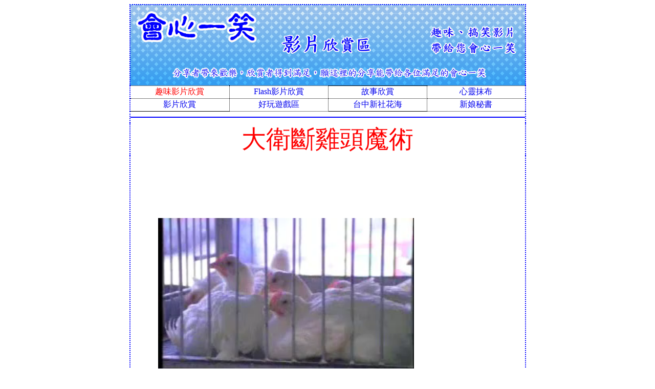

--- FILE ---
content_type: text/html
request_url: http://wmv.ibook.idv.tw/mpg/mpg1-30/edmm007.html
body_size: 1685
content:
<html>

<head>
<meta http-equiv="Content-Language" content="zh-tw">
<meta name="GENERATOR" content="Microsoft FrontPage 5.0">
<meta name="ProgId" content="FrontPage.Editor.Document">
<meta http-equiv="Content-Type" content="text/html; charset=big5">
<title>會心一笑-趣味影片欣賞-7-魔術表演-大衛斷雞頭魔術</title>
<meta name="keywords" content="影片,影片欣賞,影片下載,趣味影片,好玩影片,有趣影片,免費影片,搞笑影片,街舞影片,廣告影片,好笑影片,影片交流,卡通影片,影片區,爆笑影片,電影,免費電影,電影下載,電影交流">
<meta name="description" content="影片欣賞區將網路影片收錄其中，與大家分享~~分享者帶來歡樂，欣賞者得到滿足，希望影片欣賞區裡的影片能帶給網友們會心一笑">
</head>

<body>

<div align="center">
  <center>
  <table border="0" cellpadding="0" cellspacing="0" style="border-collapse: collapse; border: 2px dotted #0000FF" bordercolor="#111111" width="775" id="AutoNumber1" height="460">
    <tr>
      <td width="775" colspan="4" background="../../images/mpglogo.gif" height="158">　</td>
    </tr>
    <tr>
      <td width="25%" height="25" align="center" style="border-style: dotted; border-width: 1" bordercolor="#0000FF">
      <a style="text-decoration: none" href="https://wmv.ibook.idv.tw">
      <font color="#FF0000">趣味影片欣賞</font></a></td>
      <td width="25%" height="25" align="center" style="border-style: dotted; border-width: 1" bordercolor="#0000FF">
      <a href="https://wmv.ibook.idv.tw/index-2.html" style="text-decoration: none">
      Flash影片欣賞</a></td>
      <td width="25%" height="25" align="center" style="border-style: dotted; border-width: 1" bordercolor="#0000FF">
      <a style="text-decoration: none" target="_blank" href="https://ibook.idv.tw">
      故事欣賞</a></td>
      <td width="25%" height="25" align="center" style="border-style: dotted; border-width: 1" bordercolor="#0000FF">
      <a target="_blank" href="https://www.etop.idv.tw" style="text-decoration: none">
      心靈抹布</a></td>
    </tr>
    <tr>
      <td width="25%" height="25" align="center" style="border-style: dotted; border-width: 1" bordercolor="#0000FF">
      <a href="https://wmv.ibook.idv.tw/index-3.html" style="text-decoration: none">
      影片欣賞</a></td>
      <td width="25%" height="25" align="center" style="border-style: dotted; border-width: 1" bordercolor="#0000FF">
      <a target="_blank" href="http://game.ibook.idv.tw/" style="text-decoration: none">
      好玩遊戲區</a></td>
      <td width="25%" height="25" align="center" style="border-style: dotted; border-width: 1" bordercolor="#0000FF">
      <a target="_blank" href="https://flower.ibook.idv.tw/" style="text-decoration: none">
      台中新社花海</a></td>
      <td width="25%" height="25" align="center" style="border-style: dotted; border-width: 1" bordercolor="#0000FF">
      <a target="_blank" href="https://bride.ibook.idv.tw/" style="text-decoration: none">
      新娘秘書</a></td>
    </tr>
    <tr>
      <td width="100%" height="23" align="center" colspan="4">
      <hr color="#0000FF"></td>
    </tr>
    <tr>
      <td width="100%" height="53" align="center" colspan="4">
      <font SIZE="7" color="#FF0000" face="標楷體">大衛斷雞頭魔術</font></td>
    </tr>
    <tr>
      <td width="100%" height="28" align="center" colspan="4">
      <table border="0" cellpadding="0" cellspacing="0" style="border-collapse: collapse" bordercolor="#111111" width="95%" id="AutoNumber2">
        <tr>
          <td width="78%">
            <p align="center"><div class="ckeditor-html5-video" style="text-align:center">
<video controls height="500" src="../../movie/movie01/edmm007.mp4" width="500">&nbsp;</video>
</div></td>
          <td width="150" valign="top">　<script async src="https://pagead2.googlesyndication.com/pagead/js/adsbygoogle.js"></script>
<!-- 會心一笑影片廣告_160 -->
<ins class="adsbygoogle"
     style="display:block"
     data-ad-client="ca-pub-7607770827902048"
     data-ad-slot="4901860340"
     data-ad-format="auto"
     data-full-width-responsive="true"></ins>
<script>
     (adsbygoogle = window.adsbygoogle || []).push({});
</script>
          </td>
        </tr>
      </table>
      </td>
    </tr>
    <tr>
      <td width="100%" height="26" colspan="4">　</td>
    </tr>
    <tr>
      <td width="100%" height="26" colspan="4"><hr color="#0000FF"></td>
    </tr>
    <tr>
      <td width="25%" height="25" align="center" style="border-style: dotted; border-width: 1" bordercolor="#0000FF">
      <font color="#FF0000">
      <a style="text-decoration: none" href="https://wmv.ibook.idv.tw">影片</a></font></td>
      <td width="25%" height="25" align="center" style="border-style: dotted; border-width: 1" bordercolor="#0000FF">
      <a href="../../index-2.html" style="text-decoration: none">Flash影片欣賞</a></td>
      <td width="25%" height="25" align="center" style="border-style: dotted; border-width: 1" bordercolor="#0000FF">
      <a style="text-decoration: none" target="_blank" href="https://ibook.idv.tw">
      故事欣賞</a></td>
      <td width="25%" height="25" align="center" style="border-style: dotted; border-width: 1" bordercolor="#0000FF">
      <a target="_blank" style="text-decoration: none" href="https://www.0422129911.com.tw/">
      臨時工</a></td>
    </tr>
    <tr>
      <td width="25%" height="25" align="center" style="border-style: dotted; border-width: 1" bordercolor="#0000FF">
      <a style="text-decoration: none" href="../../index-3.html">影片欣賞</a></td>
      <td width="25%" height="25" align="center" style="border-style: dotted; border-width: 1" bordercolor="#0000FF">　</td>
      <td width="25%" height="25" align="center" style="border-style: dotted; border-width: 1" bordercolor="#0000FF">　</td>
      <td width="25%" height="25" align="center" style="border-style: dotted; border-width: 1" bordercolor="#0000FF">
      <a target="_blank" href="http://moves.ibook.idv.tw" style="text-decoration: none">
      搬家公司</a></td>
    </tr>
  </table>
  </center>
</div>
<!--google分析-->
<script type="text/javascript">
var gaJsHost = (("https:" == document.location.protocol) ? "https://ssl." : "http://www.");
document.write(unescape("%3Cscript src='" + gaJsHost + "google-analytics.com/ga.js' type='text/javascript'%3E%3C/script%3E"));
</script>
<script type="text/javascript">
var pageTracker = _gat._getTracker("UA-1161760-1");
pageTracker._initData();
pageTracker._trackPageview();
</script>
<!--google分析-->
</body>
</html>


--- FILE ---
content_type: text/html; charset=utf-8
request_url: https://www.google.com/recaptcha/api2/aframe
body_size: 250
content:
<!DOCTYPE HTML><html><head><meta http-equiv="content-type" content="text/html; charset=UTF-8"></head><body><script nonce="YTL0uEzA6UdnCKKdLvuBpQ">/** Anti-fraud and anti-abuse applications only. See google.com/recaptcha */ try{var clients={'sodar':'https://pagead2.googlesyndication.com/pagead/sodar?'};window.addEventListener("message",function(a){try{if(a.source===window.parent){var b=JSON.parse(a.data);var c=clients[b['id']];if(c){var d=document.createElement('img');d.src=c+b['params']+'&rc='+(localStorage.getItem("rc::a")?sessionStorage.getItem("rc::b"):"");window.document.body.appendChild(d);sessionStorage.setItem("rc::e",parseInt(sessionStorage.getItem("rc::e")||0)+1);localStorage.setItem("rc::h",'1769899430226');}}}catch(b){}});window.parent.postMessage("_grecaptcha_ready", "*");}catch(b){}</script></body></html>